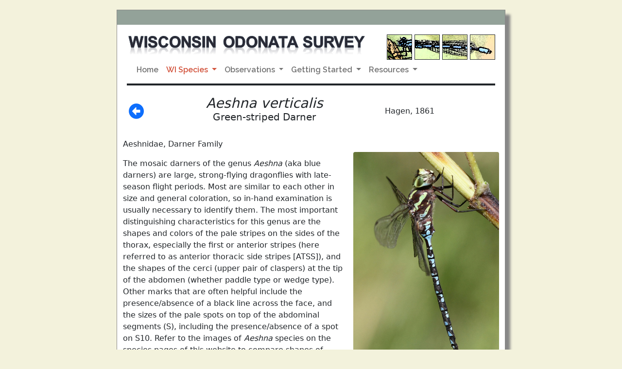

--- FILE ---
content_type: text/html;charset=UTF-8
request_url: https://wiatri.net/inventory/odonata/SpeciesAccounts/SpeciesDetail.cfm?TaxaID=9&CountyID=15
body_size: 4990
content:


<script language="JavaScript">


if(window.attachEvent)
    window.attachEvent("onload",setListeners);

function setListeners()
{
    inputList = document.getElementsByTagName("INPUT");
    for(i=0;i<inputList.length;i++){
      inputList[i].attachEvent("onpropertychange",restoreStyles);
      inputList[i].style.backgroundColor = "";
    }
    selectList = document.getElementsByTagName("SELECT");
    for(i=0;i<selectList.length;i++){
      selectList[i].attachEvent("onpropertychange",restoreStyles);
      selectList[i].style.backgroundColor = "";
    }
}

function restoreStyles()
{
    if(event.srcElement.style.backgroundColor != "")
      event.srcElement.style.backgroundColor = "";
}

function isBlank(testStr)
{
  if (testStr.length == 0)                     // nothing entered?
    return true;
  for (var i = 0; i <= testStr.length-1; i++)  // all spaces?
    if (testStr.charAt(i) != " ")
      return false;
  return true;
}

function validateEmail(email) // checks for valid email
{
	if (isBlank(email))
		return false;
	var atsignPos = email.indexOf("@", 0);  //check for @
	if (atsignPos == -1)
		return false;
	if (email.indexOf(".", atsignPos) == -1)   //check for . after @
		return false;
	return true;
}

function validatePhone(areaCode,prefix,suffix)      // checks phone number
{
    var areaCodeInt = parseInt(areaCode);
    if (!isNumeric(areaCode) || !isNumeric(prefix) || !isNumeric(suffix))
        return false;
    if (areaCodeInt < 201 || areaCodeInt > 989)       // checks area code
        return false;
    if (prefix.length < 3 || prefix.length > 3)      // checks phone number prefix
        return false;
    if (suffix.length < 4 || suffix.length > 4)      // checks phone number suffix
        return false;
    return true;
}

function isNumeric(testStr)     // checks that all character in testStr are numerals
{
    for (var i = 0; i < testStr.length; i++)
    {
        var testChar = testStr.charAt(i);
        if (testChar < "0" || testChar > "9")
            return false;
    }
    return true;
}


</script>

<!DOCTYPE html>
<html lang="en">

  <head>
    <!-- Required meta tags -->
    <meta charset="utf-8">
    <meta name="viewport" content="width=device-width, initial-scale=1, maximum-scale=1, user-scalable=no">
	<meta name="Keywords" content="Odonata, Odonate, Dragonfly, Damselfly, Wisconsin">
	<meta name="Description" content="The purpose of the Wisconsin Odonata Survey is to gain more knowledge about the
		distributions and habitat requirements of Wisconsin's 160+ species of dragonflies and damselflies">
   
	<link rel="icon" type="image/ico" href="/inventory/odonata/img/odeicon.ico">
		
	<!-- Font Awesome CSS -->
 	<link href="https://use.fontawesome.com/releases/v5.3.1/css/all.css" rel="stylesheet" integrity="sha384-mzrmE5qonljUremFsqc01SB46JvROS7bZs3IO2EmfFsd15uHvIt+Y8vEf7N7fWAU" crossorigin="anonymous"> 		
    
    <!-- Bootstrap 5.1.0 CSS -->
    <link href="https://cdn.jsdelivr.net/npm/bootstrap@5.1.0/dist/css/bootstrap.min.css" rel="stylesheet" integrity="sha384-KyZXEAg3QhqLMpG8r+8fhAXLRk2vvoC2f3B09zVXn8CA5QIVfZOJ3BCsw2P0p/We" crossorigin="anonymous">
    <link rel="stylesheet" href="/Inventory/odonata/inc/dragon.css">
    <link rel="stylesheet" href="/inventory/odonata/inc/jquery.fancybox.min.css">
				
	<link rel="preconnect" href="https://fonts.googleapis.com">
	<link rel="preconnect" href="https://fonts.gstatic.com" crossorigin>
	<link href="https://fonts.googleapis.com/css2?family=Raleway:wght@600&display=swap" rel="stylesheet">	
     
    
    <title>WOS: Aeshna verticalis</title>

  </head>
  
<body>
  	
	<div id="outerframe">
		<div class="gray-border"></div>
		<div class="innerframe">
  			
   
   <img src="/inventory/odonata/img/WOStitle.jpg" class="img-fluid WOStitle" alt="Wisconsin Odonata Survey title graphic">
    <span class="photoBox">
    	<img src="/inventory/odonata/img/photoBox1.jpg" class="img-fluid border border-dark" alt="Wisconsin Odonata Survey graphic">
   		<img src="/inventory/odonata/img/photoBox2.jpg" class="img-fluid border border-dark" alt="Wisconsin Odonata Survey graphic">
    	<img src="/inventory/odonata/img/photoBox3.jpg" class="img-fluid border border-dark" alt="Wisconsin Odonata Survey graphic">
    	<img src="/inventory/odonata/img/photoBox4.jpg" class="img-fluid border border-dark" alt="Wisconsin Odonata Survey graphic">
    </span>
    
    <nav class="navbar navbar-expand-md navbar-light bg-white">
	  <div class="container-fluid">

	    <button class="navbar-toggler mx-auto" type="button" data-bs-toggle="collapse" data-bs-target="#navbarNavDropdown" aria-controls="navbarNavDropdown" aria-expanded="false" aria-label="Toggle navigation">
	      <span class="navbar-toggler-icon"></span>
	    </button>

	    <div class="collapse navbar-collapse" id="navbarNavDropdown">
	      <ul class="navbar-nav">
	        <li class="nav-item">
	          <a class="nav-link " aria-current="page" 
	          		href="/inventory/odonata/">Home</a>
	        </li>
	        <li class="nav-item dropdown">
	          <a class="nav-link active dropdown-toggle" 
	          		href="#" id="navbarDropdownMenuLink" role="button" data-bs-toggle="dropdown" aria-expanded="false">
	           		 WI Species
	          </a>
	          <ul class="dropdown-menu" aria-labelledby="navbarDropdownMenuLink">
	            <li><a class="dropdown-item" href="/inventory/odonata/speciesaccounts/">Species Accounts</a></li>
	            <li><a class="dropdown-item" href="/inventory/odonata/checklist/">Checklists by County</a></li>
	          </ul>
	        </li>
	        <li class="nav-item dropdown">
	          <a class="nav-link dropdown-toggle" href="#" id="navbarDropdownMenuLink" role="button" data-bs-toggle="dropdown" aria-expanded="false">
	            Observations
	          </a>
	          <ul class="dropdown-menu" aria-labelledby="navbarDropdownMenuLink">
	            <li><a class="dropdown-item" href="/inventory/odonata/search/">Search Observations</a></li>
	            <li><a class="dropdown-item" href="/inventory/odonata/ReportForm.cfm">Submit Observations</a></li>
	          </ul>
	        </li>
	        <li class="nav-item dropdown">
	          <a class="nav-link  dropdown-toggle" 
	          	href="#" id="navbarDropdownMenuLink" role="button" data-bs-toggle="dropdown" aria-expanded="false">
	            Getting Started
	          </a>
	          <ul class="dropdown-menu" aria-labelledby="navbarDropdownMenuLink">
	            <li><a class="dropdown-item" href="/inventory/odonata/GettingStarted/">Get Involved</a></li>
	            <li><a class="dropdown-item" href="/inventory/odonata/GettingStarted/Collecting.cfm">Collecting Specimens</a></li>
	            <li><a class="dropdown-item" href="/inventory/odonata/GettingStarted/Acceptance.cfm">Acceptance of Records</a></li>
	            <li><a class="dropdown-item" href="http://widragonflysociety.org/">WI Dragonfly Society</a></li>
	            <li><a class="dropdown-item" href="https://www.facebook.com/groups/wisconsindragonflysociety">WDS Facebook Group</a></li>
	          </ul>
	        </li>
	        <li class="nav-item dropdown">
	          <a class="nav-link  dropdown-toggle" 
	          	href="#" id="navbarDropdownMenuLink" role="button" data-bs-toggle="dropdown" aria-expanded="false">
	            Resources
	          </a>
	          <ul class="dropdown-menu" aria-labelledby="navbarDropdownMenuLink">
	            <li><a class="dropdown-item" href="/inventory/odonata/Resources/Resources.cfm">Links & Resources</a></li>
	            <li><a class="dropdown-item" href="/inventory/odonata/Resources/Access.cfm">Accessing WI Properties</a></li>

	          </ul>
	        </li>	        
	      </ul>
	    </div>
	  </div>
    </nav>
    
    <div class="border-bottom border-4 border-dark"></div>
  		</div>
  		
  		<div class="container">
  		
		  <div class="row align-items-center">
		    <div class="col-sm-2 ms-1">
			  
				<a href="javascript:window.history.back()"><i class="fas fa-arrow-alt-circle-left fa-2x ms-2"></i></a>
			   
			</div>

  		  	<div class="col-sm-5 text-center">
  		  		<h3><span class="fst-italic">Aeshna verticalis</span>
  		  		<div class="fs-5">Green-striped Darner</div></h3>
			</div>
			
			<div class="col-sm-4 fs-6 text-center">
				Hagen, 1861
			</div>
  		  </div>  
  		  
		  <div class="row mt-4 mb-3">
			<div class="col-sm-12">
			<div>Aeshnidae, Darner Family</div>
			
					<figure class="figure float-end my-1 ms-3 text-center">
						<img class="figure-img w-100 rounded img-fluid" style="max-width:300px" src="BigImages/Darners/GreenStripedDarner1.jpg" alt="photo of Male green-striped darner">
						<figcaption class="figure-caption text-center ml-2">Male green-striped darner  &mdash; Dan Jackson</figcaption>
					</figure>
				

			<div class="my-3">The mosaic darners of the genus <i>Aeshna</i> (aka blue darners) are large, strong-flying dragonflies with late-season flight periods. Most are similar to each other in size and general coloration, so in-hand examination is usually necessary to identify them. The most important distinguishing characteristics for this genus are the shapes and colors of the pale stripes on the sides of the thorax, especially the first or anterior stripes (here referred to as anterior thoracic side stripes [ATSS]), and the shapes of the cerci (upper pair of claspers) at the tip of the abdomen (whether paddle type or wedge type). Other marks that are often helpful include the presence/absence of a black line across the face, and the sizes of the pale spots on top of the abdominal segments (S), including the presence/absence of a spot on S10. Refer to the images of <i>Aeshna</i> species on the species pages of this website to compare shapes of thoracic side stripes and consult any dragonfly field guide for illustrations of the claspers (some guides are listed in the <a href="/inventory/odonata/resources/resources.cfm">Resources Section</a>).</div>
			  
			<div class="speciesHead fs-5">Status-Global/State:</div>
			<div>Global: <a href="https://dnr.wi.gov/topic/NHI/calypso/EOReport.html#GRank" target="wlist">G5</a> 
			    <span class="ms-3">Wisconsin: <a href="https://dnr.wi.gov/topic/NHI/calypso/EOReport.html#SRank" target="wlist">S3</a></span>
			  	<span class="text-danger ms-3">
			  		
			 	</span></div>
			 	
			<div class="speciesHead fs-5 mt-3">Distinguishing Characteristics:</div>
			<div class="mb-3">Green-striped darners are very similar to <a href="SpeciesDetail.cfm?TaxaID=1">Canada darner</a> and <a href="SpeciesDetail.cfm?TaxaID=4">lake darners</a> because all three have deeply notched anterior thoracic side stripes (though with some differences - see Distinguishing Characteristics of those species) and the males all have paddle-type claspers. It is difficult to separate female green-striped darner from female green-form Canada darner in the field.&dagger;  Separate both genders from larger lake darner by lack of a black line across the face that lake darner possesses. Green-striped darner differs subtly from Canada darner in the color and shapes of the thoracic side stripes, and details of the male’s terminal appendages and female's ovipositor (see <a href="SpeciesDetail.cfm?TaxaID=1">Canada darner page</a> and field guides by Mead 2003 [2nd ed.] and Paulson 2011).<br><br>&dagger;<a href="Images/IDofGreenStripedDarner_DuBois.pdf">DuBois, R. 2017. Reliability of field marks for distinguishing females of Aeshna canadensis (Canada Darner) and Aeshna verticalis (Green-striped Darner). ARGIA 29(1): 40-43.</a></div>

			</div>  
		  </div>  
		  
		  <div class="row">
			<div class="col-lg-12">
			
				<div class="ratio iframe-map">
				  <iframe src="https://wiatri.net/inventory/odonata/speciesAccounts/theMap.cfm?TaxaID=9"></iframe>
				</div>			
			
				<div class="speciesHead fs-5">Description of Habitat/Range:</div>
				<div>Found at spring-fed ponds, marshy meadows, marshy lakes, ponds, and slow streams bordered by sedges, this species is fairly common in parts of its range in northeast from Virginia and Minnesota to Maine, including southeastern Canada. It is widely distributed throughout Wisconsin, although uncommon. Preferred habitats here are fens, wet sedge meadows, and ponds, usually with some contribution of spring flow; also some marshy lake shores and well-vegetated slow streams. Often joins mixed-species feeding swarms.</div>			

				<div class="speciesHead fs-5 mt-3">Flight Season:</div>
				<div>Mid-June to late September in Wisconsin.</div>
			
				<div class="ratio iframe-chart">
  				  <iframe src="https://wiatri.net/inventory/odonata/speciesAccounts/theChart.cfm?TaxaID=9"></iframe>
				</div>				

		    </div>
		  </div>  
		  
	<div class="row">
		<div class="col-12">  
			<div class="mb-3 morePhotos"><a target="_new" href="MorePhotos.cfm?TaxaID=9">View user-submitted photos</a></div>
			<div>(Click on photos to enlarge)</div>
		</div>
	</div> 
		 
	<div class="row">
	
		<div class="col-lg-4">
			<a href="BigImages/Darners/GreenStripedDarner1.jpg" data-fancybox="ode-set" data-caption="Male green-striped darner  &mdash; Dan Jackson">
			<img class="img-fluid img-thumbnail speciesPhoto" src="BigImages/Darners/GreenStripedDarner1.jpg" alt="photo of Male green-striped darner"></a>
			<figcaption class="figure-caption text-center mb-2 narrow-spacing">Male green-striped darner  &mdash; Dan Jackson</figcaption>
		</div>
	
		<div class="col-lg-4">
			<a href="BigImages/Darners/GreenStripedDarner3.jpg" data-fancybox="ode-set" data-caption="Male green-striped darner  &mdash; Dan Jackson">
			<img class="img-fluid img-thumbnail speciesPhoto" src="BigImages/Darners/GreenStripedDarner3.jpg" alt="photo of Male green-striped darner"></a>
			<figcaption class="figure-caption text-center mb-2 narrow-spacing">Male green-striped darner  &mdash; Dan Jackson</figcaption>
		</div>
	
		<div class="col-lg-4">
			<a href="BigImages/Darners/GreenStripedDarner8.jpg" data-fancybox="ode-set" data-caption="Close-up of male green-striped darner thorax  &mdash; Dan Jackson">
			<img class="img-fluid img-thumbnail speciesPhoto" src="BigImages/Darners/GreenStripedDarner8.jpg" alt="photo of Close-up of male green-striped darner thorax"></a>
			<figcaption class="figure-caption text-center mb-2 narrow-spacing">Close-up of male green-striped darner thorax  &mdash; Dan Jackson</figcaption>
		</div>
	
		<div class="col-lg-4">
			<a href="BigImages/Darners/GreenStripedDarner7.jpg" data-fancybox="ode-set" data-caption="Side (top image) and top view of male green-striped darner cerci  &mdash; Dan Jackson">
			<img class="img-fluid img-thumbnail speciesPhoto" src="BigImages/Darners/GreenStripedDarner7.jpg" alt="photo of Side (top image) and top view of male green-striped darner cerci"></a>
			<figcaption class="figure-caption text-center mb-2 narrow-spacing">Side (top image) and top view of male green-striped darner cerci  &mdash; Dan Jackson</figcaption>
		</div>
	
		<div class="col-lg-4">
			<a href="BigImages/Darners/GreenStripedDarner6.jpg" data-fancybox="ode-set" data-caption="Female green-striped darner  &mdash; Dan Jackson">
			<img class="img-fluid img-thumbnail speciesPhoto" src="BigImages/Darners/GreenStripedDarner6.jpg" alt="photo of Female green-striped darner"></a>
			<figcaption class="figure-caption text-center mb-2 narrow-spacing">Female green-striped darner  &mdash; Dan Jackson</figcaption>
		</div>
	
		<div class="col-lg-4">
			<a href="BigImages/Darners/GreenStripedDarner2.jpg" data-fancybox="ode-set" data-caption="Female green-striped darner  &mdash; Dan Jackson">
			<img class="img-fluid img-thumbnail speciesPhoto" src="BigImages/Darners/GreenStripedDarner2.jpg" alt="photo of Female green-striped darner"></a>
			<figcaption class="figure-caption text-center mb-2 narrow-spacing">Female green-striped darner  &mdash; Dan Jackson</figcaption>
		</div>
	
		<div class="col-lg-4">
			<a href="BigImages/Darners/GreenStripedDarner4.jpg" data-fancybox="ode-set" data-caption="Close-up of female green-striped darner thorax  &mdash; Dan Jackson">
			<img class="img-fluid img-thumbnail speciesPhoto" src="BigImages/Darners/GreenStripedDarner4.jpg" alt="photo of Close-up of female green-striped darner thorax"></a>
			<figcaption class="figure-caption text-center mb-2 narrow-spacing">Close-up of female green-striped darner thorax  &mdash; Dan Jackson</figcaption>
		</div>
	
		<div class="col-lg-4">
			<a href="BigImages/Darners/GreenStripedDarner5.jpg" data-fancybox="ode-set" data-caption="Male and female green-striped darners  &mdash; Dan Jackson">
			<img class="img-fluid img-thumbnail speciesPhoto" src="BigImages/Darners/GreenStripedDarner5.jpg" alt="photo of Male and female green-striped darners"></a>
			<figcaption class="figure-caption text-center mb-2 narrow-spacing">Male and female green-striped darners  &mdash; Dan Jackson</figcaption>
		</div>
	
	</div>	  

  		</div>  
  		
		<div class="gray-border"></div>
	</div>  
	
	
	<div id="legaleez">

		This site is produced in conjunction with the <a href="/" target="legal">
  		Wisconsin Aquatic and Terrestrial Resources Inventory</a> and sponsored by the
  		<a href="http://dnr.wi.gov" target="legal">Wisconsin Department of Natural Resources</a>.
  		The information presented on this site is subject to the Wisconsin Department of Natural Resources'
  		<a href="http://dnr.wi.gov/legal"
		target="legal">Legal Notices, Disclaimers, and Terms of Use</a>.
</div>
	
    
    	<script src="https://code.jquery.com/jquery-3.2.1.min.js"></script>
    	<script src="https://cdn.jsdelivr.net/npm/bootstrap@5.1.0/dist/js/bootstrap.bundle.min.js" integrity="sha384-U1DAWAznBHeqEIlVSCgzq+c9gqGAJn5c/t99JyeKa9xxaYpSvHU5awsuZVVFIhvj" crossorigin="anonymous"></script>
        <script src="\inventory\odonata\inc\jquery.fancybox.min.js"></script>
    
    <script>
    $('[data-fancybox="gallery"]').fancybox({
		// Options will go here
	});
	</script>


<script defer src="https://static.cloudflareinsights.com/beacon.min.js/vcd15cbe7772f49c399c6a5babf22c1241717689176015" integrity="sha512-ZpsOmlRQV6y907TI0dKBHq9Md29nnaEIPlkf84rnaERnq6zvWvPUqr2ft8M1aS28oN72PdrCzSjY4U6VaAw1EQ==" data-cf-beacon='{"version":"2024.11.0","token":"8ae3669989be4cc38f4c1f1976c5ad44","r":1,"server_timing":{"name":{"cfCacheStatus":true,"cfEdge":true,"cfExtPri":true,"cfL4":true,"cfOrigin":true,"cfSpeedBrain":true},"location_startswith":null}}' crossorigin="anonymous"></script>
</body>
</html>

--- FILE ---
content_type: text/html;charset=UTF-8
request_url: https://wiatri.net/inventory/odonata/speciesAccounts/theMap.cfm?TaxaID=9
body_size: 2155
content:


<script language="JavaScript">


if(window.attachEvent)
    window.attachEvent("onload",setListeners);

function setListeners()
{
    inputList = document.getElementsByTagName("INPUT");
    for(i=0;i<inputList.length;i++){
      inputList[i].attachEvent("onpropertychange",restoreStyles);
      inputList[i].style.backgroundColor = "";
    }
    selectList = document.getElementsByTagName("SELECT");
    for(i=0;i<selectList.length;i++){
      selectList[i].attachEvent("onpropertychange",restoreStyles);
      selectList[i].style.backgroundColor = "";
    }
}

function restoreStyles()
{
    if(event.srcElement.style.backgroundColor != "")
      event.srcElement.style.backgroundColor = "";
}

function isBlank(testStr)
{
  if (testStr.length == 0)                     // nothing entered?
    return true;
  for (var i = 0; i <= testStr.length-1; i++)  // all spaces?
    if (testStr.charAt(i) != " ")
      return false;
  return true;
}

function validateEmail(email) // checks for valid email
{
	if (isBlank(email))
		return false;
	var atsignPos = email.indexOf("@", 0);  //check for @
	if (atsignPos == -1)
		return false;
	if (email.indexOf(".", atsignPos) == -1)   //check for . after @
		return false;
	return true;
}

function validatePhone(areaCode,prefix,suffix)      // checks phone number
{
    var areaCodeInt = parseInt(areaCode);
    if (!isNumeric(areaCode) || !isNumeric(prefix) || !isNumeric(suffix))
        return false;
    if (areaCodeInt < 201 || areaCodeInt > 989)       // checks area code
        return false;
    if (prefix.length < 3 || prefix.length > 3)      // checks phone number prefix
        return false;
    if (suffix.length < 4 || suffix.length > 4)      // checks phone number suffix
        return false;
    return true;
}

function isNumeric(testStr)     // checks that all character in testStr are numerals
{
    for (var i = 0; i < testStr.length; i++)
    {
        var testChar = testStr.charAt(i);
        if (testChar < "0" || testChar > "9")
            return false;
    }
    return true;
}


</script>

<!DOCTYPE html>
<html lang="en">

  <head>
    <!-- Required meta tags -->
    <meta charset="utf-8">
    <meta name="viewport" content="width=device-width, initial-scale=1, maximum-scale=1, user-scalable=no">
				
    <!-- Load Leaflet from CDN -->
    <link rel="stylesheet" href="https://unpkg.com/leaflet@1.7.1/dist/leaflet.css"
    	integrity="sha512-xodZBNTC5n17Xt2atTPuE1HxjVMSvLVW9ocqUKLsCC5CXdbqCmblAshOMAS6/keqq/sMZMZ19scR4PsZChSR7A=="
    	crossorigin=""/>
    <script src="https://unpkg.com/leaflet@1.7.1/dist/leaflet.js"
    	integrity="sha512-XQoYMqMTK8LvdxXYG3nZ448hOEQiglfqkJs1NOQV44cWnUrBc8PkAOcXy20w0vlaXaVUearIOBhiXZ5V3ynxwA=="
   		crossorigin=""></script>

    <!-- Load Esri Leaflet from CDN -->
    <script src="https://unpkg.com/esri-leaflet@3.0.3/dist/esri-leaflet.js"
    	integrity="sha512-kuYkbOFCV/SsxrpmaCRMEFmqU08n6vc+TfAVlIKjR1BPVgt75pmtU9nbQll+4M9PN2tmZSAgD1kGUCKL88CscA=="
    	crossorigin=""></script>

	
	
	<style>
	#map {
	  padding:0px 0px 4px 0px; 
	  max-width:230px; 
	  height:240px; 
	  cursor: default;
	  background-color: white;
	}
	#map-container { 	
	  max-width: 232px;
	  text-align: center;
	  line-height:12px;
	  font-size: 12px;
	}
	</style>

  </head>
  
<body>
  	
			  
	<div id="map-container">
		<div id="map"></div>
		<div>Counties with verified observations (in green). [Updated March 13, 2025.]</div>
	</div>
			  

		  
<script>
  var map = L.map('map', {zoomControl: false, dragging: false, attributionControl: false, zoomSnap: 0.1});
  	  map.setView([45, -89.9], 5.6);
  	  map.setMinZoom(5.6);
      map.setMaxZoom(5.6);


  // a Leaflet marker is used by default to symbolize point features.
  L.esri.featureLayer({
    url: 'https://dnrmaps.wi.gov/arcgis/rest/services/DW_Map_Cached/EN_Basic_Basemap_WTM_Ext/MapServer/2',
    style: function (feature) {
    	  // if no counties in query, this allows the 'else' to work
	      if (feature.properties.COUNTY_NAME === 'Tapeats') {
	        return { color: 'black', weight: 1.0, fillColor: '#38a800', fillOpacity: 1 };
	      }    
    	
	      if (feature.properties.COUNTY_NAME === 'Adams') {
	        return { color: 'black', weight: 1.0, fillColor: '#38a800', fillOpacity: 1 };
	      }
	    
	      if (feature.properties.COUNTY_NAME === 'Ashland') {
	        return { color: 'black', weight: 1.0, fillColor: '#38a800', fillOpacity: 1 };
	      }
	    
	      if (feature.properties.COUNTY_NAME === 'Barron') {
	        return { color: 'black', weight: 1.0, fillColor: '#38a800', fillOpacity: 1 };
	      }
	    
	      if (feature.properties.COUNTY_NAME === 'Bayfield') {
	        return { color: 'black', weight: 1.0, fillColor: '#38a800', fillOpacity: 1 };
	      }
	    
	      if (feature.properties.COUNTY_NAME === 'Brown') {
	        return { color: 'black', weight: 1.0, fillColor: '#38a800', fillOpacity: 1 };
	      }
	    
	      if (feature.properties.COUNTY_NAME === 'Burnett') {
	        return { color: 'black', weight: 1.0, fillColor: '#38a800', fillOpacity: 1 };
	      }
	    
	      if (feature.properties.COUNTY_NAME === 'Calumet') {
	        return { color: 'black', weight: 1.0, fillColor: '#38a800', fillOpacity: 1 };
	      }
	    
	      if (feature.properties.COUNTY_NAME === 'Chippewa') {
	        return { color: 'black', weight: 1.0, fillColor: '#38a800', fillOpacity: 1 };
	      }
	    
	      if (feature.properties.COUNTY_NAME === 'Clark') {
	        return { color: 'black', weight: 1.0, fillColor: '#38a800', fillOpacity: 1 };
	      }
	    
	      if (feature.properties.COUNTY_NAME === 'Columbia') {
	        return { color: 'black', weight: 1.0, fillColor: '#38a800', fillOpacity: 1 };
	      }
	    
	      if (feature.properties.COUNTY_NAME === 'Dane') {
	        return { color: 'black', weight: 1.0, fillColor: '#38a800', fillOpacity: 1 };
	      }
	    
	      if (feature.properties.COUNTY_NAME === 'Dodge') {
	        return { color: 'black', weight: 1.0, fillColor: '#38a800', fillOpacity: 1 };
	      }
	    
	      if (feature.properties.COUNTY_NAME === 'Door') {
	        return { color: 'black', weight: 1.0, fillColor: '#38a800', fillOpacity: 1 };
	      }
	    
	      if (feature.properties.COUNTY_NAME === 'Douglas') {
	        return { color: 'black', weight: 1.0, fillColor: '#38a800', fillOpacity: 1 };
	      }
	    
	      if (feature.properties.COUNTY_NAME === 'Eau Claire') {
	        return { color: 'black', weight: 1.0, fillColor: '#38a800', fillOpacity: 1 };
	      }
	    
	      if (feature.properties.COUNTY_NAME === 'Fond du Lac') {
	        return { color: 'black', weight: 1.0, fillColor: '#38a800', fillOpacity: 1 };
	      }
	    
	      if (feature.properties.COUNTY_NAME === 'Forest') {
	        return { color: 'black', weight: 1.0, fillColor: '#38a800', fillOpacity: 1 };
	      }
	    
	      if (feature.properties.COUNTY_NAME === 'Green Lake') {
	        return { color: 'black', weight: 1.0, fillColor: '#38a800', fillOpacity: 1 };
	      }
	    
	      if (feature.properties.COUNTY_NAME === 'Iowa') {
	        return { color: 'black', weight: 1.0, fillColor: '#38a800', fillOpacity: 1 };
	      }
	    
	      if (feature.properties.COUNTY_NAME === 'Jackson') {
	        return { color: 'black', weight: 1.0, fillColor: '#38a800', fillOpacity: 1 };
	      }
	    
	      if (feature.properties.COUNTY_NAME === 'Juneau') {
	        return { color: 'black', weight: 1.0, fillColor: '#38a800', fillOpacity: 1 };
	      }
	    
	      if (feature.properties.COUNTY_NAME === 'Kenosha') {
	        return { color: 'black', weight: 1.0, fillColor: '#38a800', fillOpacity: 1 };
	      }
	    
	      if (feature.properties.COUNTY_NAME === 'Kewaunee') {
	        return { color: 'black', weight: 1.0, fillColor: '#38a800', fillOpacity: 1 };
	      }
	    
	      if (feature.properties.COUNTY_NAME === 'La Crosse') {
	        return { color: 'black', weight: 1.0, fillColor: '#38a800', fillOpacity: 1 };
	      }
	    
	      if (feature.properties.COUNTY_NAME === 'Langlade') {
	        return { color: 'black', weight: 1.0, fillColor: '#38a800', fillOpacity: 1 };
	      }
	    
	      if (feature.properties.COUNTY_NAME === 'Lincoln') {
	        return { color: 'black', weight: 1.0, fillColor: '#38a800', fillOpacity: 1 };
	      }
	    
	      if (feature.properties.COUNTY_NAME === 'Marathon') {
	        return { color: 'black', weight: 1.0, fillColor: '#38a800', fillOpacity: 1 };
	      }
	    
	      if (feature.properties.COUNTY_NAME === 'Marinette') {
	        return { color: 'black', weight: 1.0, fillColor: '#38a800', fillOpacity: 1 };
	      }
	    
	      if (feature.properties.COUNTY_NAME === 'Menominee') {
	        return { color: 'black', weight: 1.0, fillColor: '#38a800', fillOpacity: 1 };
	      }
	    
	      if (feature.properties.COUNTY_NAME === 'Milwaukee') {
	        return { color: 'black', weight: 1.0, fillColor: '#38a800', fillOpacity: 1 };
	      }
	    
	      if (feature.properties.COUNTY_NAME === 'Monroe') {
	        return { color: 'black', weight: 1.0, fillColor: '#38a800', fillOpacity: 1 };
	      }
	    
	      if (feature.properties.COUNTY_NAME === 'Oconto') {
	        return { color: 'black', weight: 1.0, fillColor: '#38a800', fillOpacity: 1 };
	      }
	    
	      if (feature.properties.COUNTY_NAME === 'Outagamie') {
	        return { color: 'black', weight: 1.0, fillColor: '#38a800', fillOpacity: 1 };
	      }
	    
	      if (feature.properties.COUNTY_NAME === 'Ozaukee') {
	        return { color: 'black', weight: 1.0, fillColor: '#38a800', fillOpacity: 1 };
	      }
	    
	      if (feature.properties.COUNTY_NAME === 'Portage') {
	        return { color: 'black', weight: 1.0, fillColor: '#38a800', fillOpacity: 1 };
	      }
	    
	      if (feature.properties.COUNTY_NAME === 'Price') {
	        return { color: 'black', weight: 1.0, fillColor: '#38a800', fillOpacity: 1 };
	      }
	    
	      if (feature.properties.COUNTY_NAME === 'Rock') {
	        return { color: 'black', weight: 1.0, fillColor: '#38a800', fillOpacity: 1 };
	      }
	    
	      if (feature.properties.COUNTY_NAME === 'St. Croix') {
	        return { color: 'black', weight: 1.0, fillColor: '#38a800', fillOpacity: 1 };
	      }
	    
	      if (feature.properties.COUNTY_NAME === 'Sawyer') {
	        return { color: 'black', weight: 1.0, fillColor: '#38a800', fillOpacity: 1 };
	      }
	    
	      if (feature.properties.COUNTY_NAME === 'Shawano') {
	        return { color: 'black', weight: 1.0, fillColor: '#38a800', fillOpacity: 1 };
	      }
	    
	      if (feature.properties.COUNTY_NAME === 'Sheboygan') {
	        return { color: 'black', weight: 1.0, fillColor: '#38a800', fillOpacity: 1 };
	      }
	    
	      if (feature.properties.COUNTY_NAME === 'Taylor') {
	        return { color: 'black', weight: 1.0, fillColor: '#38a800', fillOpacity: 1 };
	      }
	    
	      if (feature.properties.COUNTY_NAME === 'Vernon') {
	        return { color: 'black', weight: 1.0, fillColor: '#38a800', fillOpacity: 1 };
	      }
	    
	      if (feature.properties.COUNTY_NAME === 'Vilas') {
	        return { color: 'black', weight: 1.0, fillColor: '#38a800', fillOpacity: 1 };
	      }
	    
	      if (feature.properties.COUNTY_NAME === 'Walworth') {
	        return { color: 'black', weight: 1.0, fillColor: '#38a800', fillOpacity: 1 };
	      }
	    
	      if (feature.properties.COUNTY_NAME === 'Washburn') {
	        return { color: 'black', weight: 1.0, fillColor: '#38a800', fillOpacity: 1 };
	      }
	    
	      if (feature.properties.COUNTY_NAME === 'Washington') {
	        return { color: 'black', weight: 1.0, fillColor: '#38a800', fillOpacity: 1 };
	      }
	    
	      if (feature.properties.COUNTY_NAME === 'Waukesha') {
	        return { color: 'black', weight: 1.0, fillColor: '#38a800', fillOpacity: 1 };
	      }
	    
	      if (feature.properties.COUNTY_NAME === 'Waupaca') {
	        return { color: 'black', weight: 1.0, fillColor: '#38a800', fillOpacity: 1 };
	      }
	    
	      if (feature.properties.COUNTY_NAME === 'Waushara') {
	        return { color: 'black', weight: 1.0, fillColor: '#38a800', fillOpacity: 1 };
	      }
	    
	      if (feature.properties.COUNTY_NAME === 'Winnebago') {
	        return { color: 'black', weight: 1.0, fillColor: '#38a800', fillOpacity: 1 };
	      }
	    
	      if (feature.properties.COUNTY_NAME === 'Wood') {
	        return { color: 'black', weight: 1.0, fillColor: '#38a800', fillOpacity: 1 };
	      }
	    
	       else {
	        return { color: 'black', weight: 1.0, fillOpacity: 0 };
	      }
    }
  }).addTo(map);
</script>



<script defer src="https://static.cloudflareinsights.com/beacon.min.js/vcd15cbe7772f49c399c6a5babf22c1241717689176015" integrity="sha512-ZpsOmlRQV6y907TI0dKBHq9Md29nnaEIPlkf84rnaERnq6zvWvPUqr2ft8M1aS28oN72PdrCzSjY4U6VaAw1EQ==" data-cf-beacon='{"version":"2024.11.0","token":"8ae3669989be4cc38f4c1f1976c5ad44","r":1,"server_timing":{"name":{"cfCacheStatus":true,"cfEdge":true,"cfExtPri":true,"cfL4":true,"cfOrigin":true,"cfSpeedBrain":true},"location_startswith":null}}' crossorigin="anonymous"></script>
</body>
</html>

--- FILE ---
content_type: text/html;charset=UTF-8
request_url: https://wiatri.net/inventory/odonata/speciesAccounts/theChart.cfm?TaxaID=9
body_size: 1719
content:


<script language="JavaScript">


if(window.attachEvent)
    window.attachEvent("onload",setListeners);

function setListeners()
{
    inputList = document.getElementsByTagName("INPUT");
    for(i=0;i<inputList.length;i++){
      inputList[i].attachEvent("onpropertychange",restoreStyles);
      inputList[i].style.backgroundColor = "";
    }
    selectList = document.getElementsByTagName("SELECT");
    for(i=0;i<selectList.length;i++){
      selectList[i].attachEvent("onpropertychange",restoreStyles);
      selectList[i].style.backgroundColor = "";
    }
}

function restoreStyles()
{
    if(event.srcElement.style.backgroundColor != "")
      event.srcElement.style.backgroundColor = "";
}

function isBlank(testStr)
{
  if (testStr.length == 0)                     // nothing entered?
    return true;
  for (var i = 0; i <= testStr.length-1; i++)  // all spaces?
    if (testStr.charAt(i) != " ")
      return false;
  return true;
}

function validateEmail(email) // checks for valid email
{
	if (isBlank(email))
		return false;
	var atsignPos = email.indexOf("@", 0);  //check for @
	if (atsignPos == -1)
		return false;
	if (email.indexOf(".", atsignPos) == -1)   //check for . after @
		return false;
	return true;
}

function validatePhone(areaCode,prefix,suffix)      // checks phone number
{
    var areaCodeInt = parseInt(areaCode);
    if (!isNumeric(areaCode) || !isNumeric(prefix) || !isNumeric(suffix))
        return false;
    if (areaCodeInt < 201 || areaCodeInt > 989)       // checks area code
        return false;
    if (prefix.length < 3 || prefix.length > 3)      // checks phone number prefix
        return false;
    if (suffix.length < 4 || suffix.length > 4)      // checks phone number suffix
        return false;
    return true;
}

function isNumeric(testStr)     // checks that all character in testStr are numerals
{
    for (var i = 0; i < testStr.length; i++)
    {
        var testChar = testStr.charAt(i);
        if (testChar < "0" || testChar > "9")
            return false;
    }
    return true;
}


</script>

<!DOCTYPE html>
<html>

<head>
	<!-- Load plotly.js into the DOM -->
	<script src='https://cdn.plot.ly/plotly-2.4.2.min.js'></script>
	
	<style>
		#myDiv {
		  max-width: 500px;
		  height: 170px;
		  padding: 0px 0px 4px 0px;
		  margin:  0px;
		}
	    #chart-container { 	
	  	  width: 502px;
	  	  text-align: center;
	      line-height:12px;
	      font-size: 12px;
	      background-color: rgb(200,200,200);
	      padding:3px;
	}		
	</style>
</head>

<body>
	 

	<div id="chart-container">
		<div id="myDiv"></div>
		<div>Shading illustrates monthly percentages of the total flight season records for the species.
			Each flight season record is a unique date/location/observer combination where one or more adult or an
			exuvia was recorded (excludes nymphs). The actual number of flight season records for each month is shown
			in parentheses.<br><br>Flight seasons begin earlier in the southern part of the state, often by a week or more.  
			Also, flight charts may not be accurate for rare species because of few data available.</div>
	</div>
	
	<script>
	var xValue = ['Mar', 'Apr', 'May', 'Jun', 'Jul', 'Aug', 'Sep', 'Oct', 'Nov'];
	var yValue = [0,0,0,2,10,38,46,3,0];
	
	var trace1 = {
	    x: xValue,
	    y: yValue,
	    marker: {
		    color: 'rgb(0,0,255)',
		    line: {
		      color: 'rgb(0,0,0)',
		      width: 1.0
		    }
  		},	    
	    type: 'bar',
	    text: ['0%<br>(0)', 
	    	   '0%<br>(0)', 
	    	   '0%<br>(1)', 
	    	   '2%<br>(5)', 
	    	   '10%<br>(23)', 
	    	   '38%<br>(91)', 
	    	   '46%<br>(110)', 
	    	   '3%<br>(8)', 
	    	   '0%<br>(0)'],
  		textposition: 'top',
  		hoverinfo: 'none',
	  };	  

	var data = [trace1];
	
	var layout = {
	  showlegend: false,
	  xaxis: {
	    showgrid: true,
	    gridwidth: 45,
	    showticklabels: true
	  },
	  yaxis: {
	    range: [0,100],
	    showgrid: false,
	  	showticklabels: false
      },
      margin: {
	    l: 10,
	    r: 10,
	    b: 20,
	    t: 10,
    	pad: 2},
	};
	
	Plotly.newPlot('myDiv', data, layout, {displayModeBar:false});
	</script>

	
<script defer src="https://static.cloudflareinsights.com/beacon.min.js/vcd15cbe7772f49c399c6a5babf22c1241717689176015" integrity="sha512-ZpsOmlRQV6y907TI0dKBHq9Md29nnaEIPlkf84rnaERnq6zvWvPUqr2ft8M1aS28oN72PdrCzSjY4U6VaAw1EQ==" data-cf-beacon='{"version":"2024.11.0","token":"8ae3669989be4cc38f4c1f1976c5ad44","r":1,"server_timing":{"name":{"cfCacheStatus":true,"cfEdge":true,"cfExtPri":true,"cfL4":true,"cfOrigin":true,"cfSpeedBrain":true},"location_startswith":null}}' crossorigin="anonymous"></script>
</body>

</html>

--- FILE ---
content_type: text/css
request_url: https://wiatri.net/Inventory/odonata/inc/dragon.css
body_size: 784
content:
body {
  background-color:rgb(243,242,220);
}

h4 {
  color: #660000;
  font-size: 16px;
  text-decoration:underline; 
  margin-bottom:10px;
}

/* menu styling */

li.nav-item {
  font-family: 'Raleway', sans-serif;
}

.navbar-light .navbar-nav a.nav-link.active {
  color:rgb(210,83,60);
}

#outerframe {
  max-width:800px;
  margin:20px auto;
  background-color:white; 
  border:1px solid #888888; 
  box-shadow:10px 10px 5px #888888;
}

.gray-border {
  width:100%; 
  height:30px; 
  background-color:rgb(147,162,153); 
  font-size:10px; 
  line-height:30px;
}

.innerframe {
  margin:20px;
}

@media (min-width: 768px) {
  .photoBox {
  	text-align:right; 
  	float:right
  }
}

@media (max-width: 767.9px) {
  .photoBox {
  	display:none;
  }
  .WOStitle {
  	margin:0 auto;
  	display:block;
  }
  .countyBox {
    margin-bottom:20px;
  }
}

@media (min-width: 576px) {
  .mwhkBorderTop {
    height:28px;
    background-color:rgb(86,84,30);
  }
  .iframe-chart {
    --bs-aspect-ratio: 38%;
  }
  .iframe-map {
    --bs-aspect-ratio: 100%;
    width:240px; 
    height:290px;
    float: right;
  }
    
}

@media (max-width: 575.9px) {
  .mwhkBorderTop {
  	display:none;
  }
  .iframe-chart {
    --bs-aspect-ratio: 75%;
  }
  .iframe-map {
    --bs-aspect-ratio: 100%;
    float: center;
  }
  .morePhotos {
    margin-top: 15px;
  }
}



/*   INDEX   */

.speciesButton a, .searchButton a, .submitButton a {
  height:43px; 
  text-align:center; 
  line-height:40px; 
  display:block; 
  text-decoration:none; 
  font-size:18px;
}
.speciesButton a {
  color:white; 
  background-color:rgb(210,83,60);
}
.speciesButton a:hover {
  color:rgb(210,83,60); 
  background-color:#ccc;
}

.searchButton a {
  color:rgb(86,84,30); 
  background-color:rgb(213,210,134);
}
.searchButton a:hover, .submitButton a:hover {
  color:white; background-color:#ccc;
}
.submitButton a {
  color:rgb(213,210,134); 
  background-color:rgb(86,84,30);
}

.mwhkBorderBottom {
  height:28px;
  background-color:rgb(86,84,30);
}

.countyBox { 
  font-size:11px; 
  color:rgb(46,90,135); 
  font-family:calibri, sans-serif; 
}

.up-circle a:link, .up-circle a:visited {
  color:rgb(210,210,188);
}
.up-circle a:hover {
  color:rgb(155,134,134);
}
 	
#legaleez {
  max-width:750px; 
  margin:20px auto;
  padding-left:10px;
  padding-right:10px;
  color:rgb(82,56,38);
  font-size:12px;
  font-family:calibri, sans-serif;
}
#legaleez a:link, #legaleez a:visited {
  text-decoration:none; 
  color:rgb(53,80,120); 
  font-size:12px; 
}
#legaleez a:hover {
  text-decoration:none; 
  color:rgb(0,0,0);
}

/*   SPECIES LIST   */

.family a:link, .family a:visited {
  color:#663300;
  text-decoration:none;
}
.family a:hover {
  color:#336699;
}

.species a:link, .species a:visited {
  color:#3333cc; 
  text-decoration:none
}
.species a:hover {
  color:#999999;
}

.species-footnote {
  padding-left: 23px;
  text-indent: -23px;
  font-size: 12px;
  line-height: 11px;
}

/*   SPECIES DETAIL   */

.speciesHead {
  color:#660000; 
  text-decoration:underline; 
  font-weight:bold;
}

.speciesPhoto {
  max-height:220px; 
  display:block; 
  margin:auto;
}

/*	CHECKLIST	*/

.countyList	a:link, .countyList a:visited {
  color:#663300;
  text-decoration:none;
}
.countyList a:hover {
  color:#336699;
}

@media (max-width: 575.9px) {
  .countyList {
  	font-size: 12px;
  }
  .famName {
    font-size: 14px;
  }
  .theField {
    text-align:left;
  }
}
@media (min-width: 576px) {
  .famName {
    font-size: 16px;
  }
  .theField {
    text-align:right;
  }  
}

/*	SEARCH	*/

.theField {
  font-weight: bold;
}


